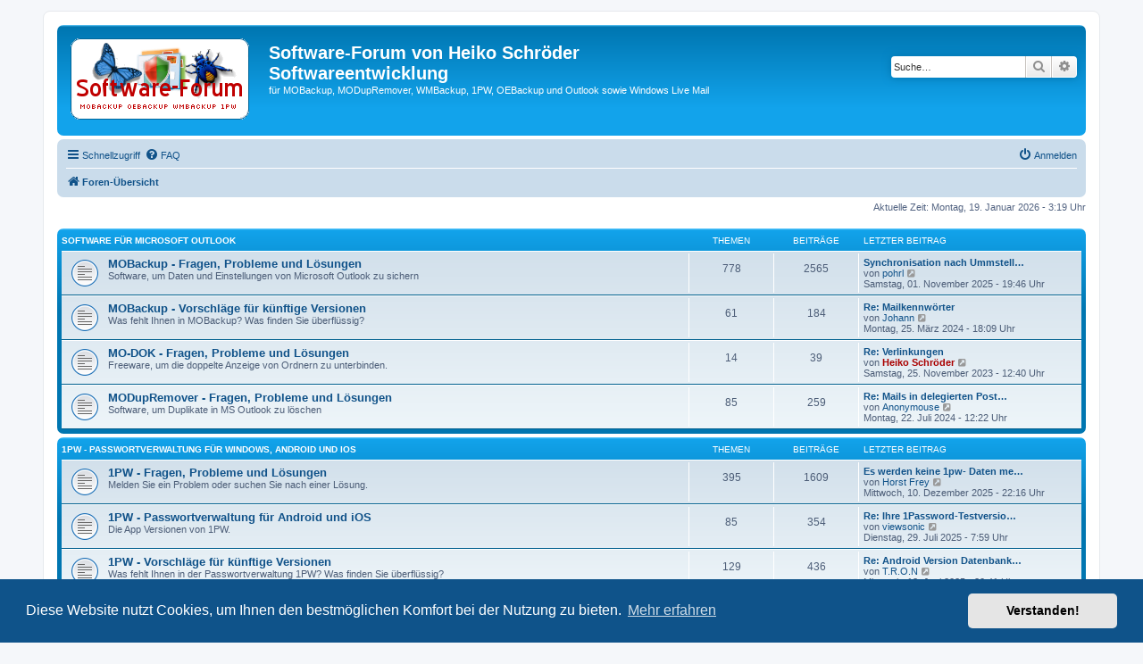

--- FILE ---
content_type: text/html; charset=UTF-8
request_url: https://www.schroeder-leipzig.de/forum/index.php?sid=53f71f7496b0c3b46194dd62df545669
body_size: 8153
content:
<!DOCTYPE html>
<html dir="ltr" lang="de">
<head>
<meta charset="utf-8" />
<meta http-equiv="X-UA-Compatible" content="IE=edge">
<meta name="viewport" content="width=device-width, initial-scale=1" />

<title>Software-Forum von Heiko Schröder Softwareentwicklung - Foren-Übersicht</title>

	<link rel="alternate" type="application/atom+xml" title="Feed - Software-Forum von Heiko Schröder Softwareentwicklung" href="/forum/app.php/feed?sid=8b254982757b041a84ee8b63ea170266">			<link rel="alternate" type="application/atom+xml" title="Feed - Neue Themen" href="/forum/app.php/feed/topics?sid=8b254982757b041a84ee8b63ea170266">				

<!--
	phpBB style name: prosilver
	Based on style:   prosilver (this is the default phpBB3 style)
	Original author:  Tom Beddard ( http://www.subBlue.com/ )
	Modified by:
-->

<link href="./assets/css/font-awesome.min.css?assets_version=23" rel="stylesheet">
<link href="./styles/prosilver/theme/stylesheet.css?assets_version=23" rel="stylesheet">
<link href="./styles/prosilver/theme/de_x_sie/stylesheet.css?assets_version=23" rel="stylesheet">



	<link href="./assets/cookieconsent/cookieconsent.min.css?assets_version=23" rel="stylesheet">

<!--[if lte IE 9]>
	<link href="./styles/prosilver/theme/tweaks.css?assets_version=23" rel="stylesheet">
<![endif]-->





</head>
<body id="phpbb" class="nojs notouch section-index ltr ">


<div id="wrap" class="wrap">
	<a id="top" class="top-anchor" accesskey="t"></a>
	<div id="page-header">
		<div class="headerbar" role="banner">
					<div class="inner">

			<div id="site-description" class="site-description">
		<a id="logo" class="logo" href="./index.php?sid=8b254982757b041a84ee8b63ea170266" title="Foren-Übersicht">
					<span class="site_logo"></span>
				</a>
				<h1>Software-Forum von Heiko Schröder Softwareentwicklung</h1>
				<p>für MOBackup, MODupRemover, WMBackup, 1PW, OEBackup und Outlook sowie Windows Live Mail</p>
				<p class="skiplink"><a href="#start_here">Zum Inhalt</a></p>
			</div>

									<div id="search-box" class="search-box search-header" role="search">
				<form action="./search.php?sid=8b254982757b041a84ee8b63ea170266" method="get" id="search">
				<fieldset>
					<input name="keywords" id="keywords" type="search" maxlength="128" title="Suche nach Wörtern" class="inputbox search tiny" size="20" value="" placeholder="Suche…" />
					<button class="button button-search" type="submit" title="Suche">
						<i class="icon fa-search fa-fw" aria-hidden="true"></i><span class="sr-only">Suche</span>
					</button>
					<a href="./search.php?sid=8b254982757b041a84ee8b63ea170266" class="button button-search-end" title="Erweiterte Suche">
						<i class="icon fa-cog fa-fw" aria-hidden="true"></i><span class="sr-only">Erweiterte Suche</span>
					</a>
					<input type="hidden" name="sid" value="8b254982757b041a84ee8b63ea170266" />

				</fieldset>
				</form>
			</div>
						
			</div>
					</div>
				<div class="navbar" role="navigation">
	<div class="inner">

	<ul id="nav-main" class="nav-main linklist" role="menubar">

		<li id="quick-links" class="quick-links dropdown-container responsive-menu" data-skip-responsive="true">
			<a href="#" class="dropdown-trigger">
				<i class="icon fa-bars fa-fw" aria-hidden="true"></i><span>Schnellzugriff</span>
			</a>
			<div class="dropdown">
				<div class="pointer"><div class="pointer-inner"></div></div>
				<ul class="dropdown-contents" role="menu">
					
											<li class="separator"></li>
																									<li>
								<a href="./search.php?search_id=unanswered&amp;sid=8b254982757b041a84ee8b63ea170266" role="menuitem">
									<i class="icon fa-file-o fa-fw icon-gray" aria-hidden="true"></i><span>Unbeantwortete Themen</span>
								</a>
							</li>
							<li>
								<a href="./search.php?search_id=active_topics&amp;sid=8b254982757b041a84ee8b63ea170266" role="menuitem">
									<i class="icon fa-file-o fa-fw icon-blue" aria-hidden="true"></i><span>Aktive Themen</span>
								</a>
							</li>
							<li class="separator"></li>
							<li>
								<a href="./search.php?sid=8b254982757b041a84ee8b63ea170266" role="menuitem">
									<i class="icon fa-search fa-fw" aria-hidden="true"></i><span>Suche</span>
								</a>
							</li>
					
										<li class="separator"></li>

									</ul>
			</div>
		</li>

				<li data-skip-responsive="true">
			<a href="/forum/app.php/help/faq?sid=8b254982757b041a84ee8b63ea170266" rel="help" title="Häufig gestellte Fragen" role="menuitem">
				<i class="icon fa-question-circle fa-fw" aria-hidden="true"></i><span>FAQ</span>
			</a>
		</li>
						
			<li class="rightside"  data-skip-responsive="true">
			<a href="./ucp.php?mode=login&amp;redirect=index.php&amp;sid=8b254982757b041a84ee8b63ea170266" title="Anmelden" accesskey="x" role="menuitem">
				<i class="icon fa-power-off fa-fw" aria-hidden="true"></i><span>Anmelden</span>
			</a>
		</li>
						</ul>

	<ul id="nav-breadcrumbs" class="nav-breadcrumbs linklist navlinks" role="menubar">
				
		
		<li class="breadcrumbs" itemscope itemtype="https://schema.org/BreadcrumbList">

			
							<span class="crumb" itemtype="https://schema.org/ListItem" itemprop="itemListElement" itemscope><a itemprop="item" href="./index.php?sid=8b254982757b041a84ee8b63ea170266" accesskey="h" data-navbar-reference="index"><i class="icon fa-home fa-fw"></i><span itemprop="name">Foren-Übersicht</span></a><meta itemprop="position" content="1" /></span>

			
					</li>

		
					<li class="rightside responsive-search">
				<a href="./search.php?sid=8b254982757b041a84ee8b63ea170266" title="Zeigt die erweiterten Suchoptionen an" role="menuitem">
					<i class="icon fa-search fa-fw" aria-hidden="true"></i><span class="sr-only">Suche</span>
				</a>
			</li>
			</ul>

	</div>
</div>
	</div>

	
	<a id="start_here" class="anchor"></a>
	<div id="page-body" class="page-body" role="main">
		
		
<p class="right responsive-center time">Aktuelle Zeit: Montag, 19. Januar 2026 - 3:19 Uhr</p>



	
				<div class="forabg">
			<div class="inner">
			<ul class="topiclist">
				<li class="header">
										<dl class="row-item">
						<dt><div class="list-inner"><a href="./viewforum.php?f=31&amp;sid=8b254982757b041a84ee8b63ea170266">Software für Microsoft Outlook</a></div></dt>
						<dd class="topics">Themen</dd>
						<dd class="posts">Beiträge</dd>
						<dd class="lastpost"><span>Letzter Beitrag</span></dd>
					</dl>
									</li>
			</ul>
			<ul class="topiclist forums">
		
	
	
	
			
					<li class="row">
						<dl class="row-item forum_read">
				<dt title="Keine ungelesenen Beiträge">
										<div class="list-inner">
													<!--
								<a class="feed-icon-forum" title="Feed - MOBackup - Fragen, Probleme und Lösungen" href="/forum/app.php/feed?sid=8b254982757b041a84ee8b63ea170266?f=3">
									<i class="icon fa-rss-square fa-fw icon-orange" aria-hidden="true"></i><span class="sr-only">Feed - MOBackup - Fragen, Probleme und Lösungen</span>
								</a>
							-->
																		<a href="./viewforum.php?f=3&amp;sid=8b254982757b041a84ee8b63ea170266" class="forumtitle">MOBackup - Fragen, Probleme und Lösungen</a>
						<br />Software, um Daten und Einstellungen von Microsoft Outlook zu sichern												
												<div class="responsive-show" style="display: none;">
															Themen: <strong>778</strong>
													</div>
											</div>
				</dt>
									<dd class="topics">778 <dfn>Themen</dfn></dd>
					<dd class="posts">2565 <dfn>Beiträge</dfn></dd>
					<dd class="lastpost">
						<span>
																						<dfn>Letzter Beitrag</dfn>
																										<a href="./viewtopic.php?p=10011&amp;sid=8b254982757b041a84ee8b63ea170266#p10011" title="Synchronisation nach Ummstellung auf &quot;Datenverlust in IMAP-Konten vermeiden&quot;" class="lastsubject">Synchronisation nach Ummstell…</a> <br />
																	von <a href="./memberlist.php?mode=viewprofile&amp;u=4994&amp;sid=8b254982757b041a84ee8b63ea170266" class="username">pohrl</a>																	<a href="./viewtopic.php?p=10011&amp;sid=8b254982757b041a84ee8b63ea170266#p10011" title="Neuester Beitrag">
										<i class="icon fa-external-link-square fa-fw icon-lightgray icon-md" aria-hidden="true"></i><span class="sr-only">Neuester Beitrag</span>
									</a>
																<br /><time datetime="2025-11-01T18:46:36+00:00">Samstag, 01. November 2025 - 19:46 Uhr</time>
													</span>
					</dd>
							</dl>
					</li>
			
	
	
			
					<li class="row">
						<dl class="row-item forum_read">
				<dt title="Keine ungelesenen Beiträge">
										<div class="list-inner">
													<!--
								<a class="feed-icon-forum" title="Feed - MOBackup - Vorschläge für künftige Versionen" href="/forum/app.php/feed?sid=8b254982757b041a84ee8b63ea170266?f=8">
									<i class="icon fa-rss-square fa-fw icon-orange" aria-hidden="true"></i><span class="sr-only">Feed - MOBackup - Vorschläge für künftige Versionen</span>
								</a>
							-->
																		<a href="./viewforum.php?f=8&amp;sid=8b254982757b041a84ee8b63ea170266" class="forumtitle">MOBackup - Vorschläge für künftige Versionen</a>
						<br />Was fehlt Ihnen in MOBackup? Was finden Sie überflüssig?												
												<div class="responsive-show" style="display: none;">
															Themen: <strong>61</strong>
													</div>
											</div>
				</dt>
									<dd class="topics">61 <dfn>Themen</dfn></dd>
					<dd class="posts">184 <dfn>Beiträge</dfn></dd>
					<dd class="lastpost">
						<span>
																						<dfn>Letzter Beitrag</dfn>
																										<a href="./viewtopic.php?p=9229&amp;sid=8b254982757b041a84ee8b63ea170266#p9229" title="Re: Mailkennwörter" class="lastsubject">Re: Mailkennwörter</a> <br />
																	von <a href="./memberlist.php?mode=viewprofile&amp;u=3698&amp;sid=8b254982757b041a84ee8b63ea170266" class="username">Johann</a>																	<a href="./viewtopic.php?p=9229&amp;sid=8b254982757b041a84ee8b63ea170266#p9229" title="Neuester Beitrag">
										<i class="icon fa-external-link-square fa-fw icon-lightgray icon-md" aria-hidden="true"></i><span class="sr-only">Neuester Beitrag</span>
									</a>
																<br /><time datetime="2024-03-25T17:09:23+00:00">Montag, 25. März 2024 - 18:09 Uhr</time>
													</span>
					</dd>
							</dl>
					</li>
			
	
	
			
					<li class="row">
						<dl class="row-item forum_read">
				<dt title="Keine ungelesenen Beiträge">
										<div class="list-inner">
													<!--
								<a class="feed-icon-forum" title="Feed - MO-DOK - Fragen, Probleme und Lösungen" href="/forum/app.php/feed?sid=8b254982757b041a84ee8b63ea170266?f=25">
									<i class="icon fa-rss-square fa-fw icon-orange" aria-hidden="true"></i><span class="sr-only">Feed - MO-DOK - Fragen, Probleme und Lösungen</span>
								</a>
							-->
																		<a href="./viewforum.php?f=25&amp;sid=8b254982757b041a84ee8b63ea170266" class="forumtitle">MO-DOK - Fragen, Probleme und Lösungen</a>
						<br />Freeware, um die doppelte Anzeige von Ordnern zu unterbinden.												
												<div class="responsive-show" style="display: none;">
															Themen: <strong>14</strong>
													</div>
											</div>
				</dt>
									<dd class="topics">14 <dfn>Themen</dfn></dd>
					<dd class="posts">39 <dfn>Beiträge</dfn></dd>
					<dd class="lastpost">
						<span>
																						<dfn>Letzter Beitrag</dfn>
																										<a href="./viewtopic.php?p=8893&amp;sid=8b254982757b041a84ee8b63ea170266#p8893" title="Re: Verlinkungen" class="lastsubject">Re: Verlinkungen</a> <br />
																	von <a href="./memberlist.php?mode=viewprofile&amp;u=2&amp;sid=8b254982757b041a84ee8b63ea170266" style="color: #AA0000;" class="username-coloured">Heiko Schröder</a>																	<a href="./viewtopic.php?p=8893&amp;sid=8b254982757b041a84ee8b63ea170266#p8893" title="Neuester Beitrag">
										<i class="icon fa-external-link-square fa-fw icon-lightgray icon-md" aria-hidden="true"></i><span class="sr-only">Neuester Beitrag</span>
									</a>
																<br /><time datetime="2023-11-25T11:40:07+00:00">Samstag, 25. November 2023 - 12:40 Uhr</time>
													</span>
					</dd>
							</dl>
					</li>
			
	
	
			
					<li class="row">
						<dl class="row-item forum_read">
				<dt title="Keine ungelesenen Beiträge">
										<div class="list-inner">
													<!--
								<a class="feed-icon-forum" title="Feed - MODupRemover - Fragen, Probleme und Lösungen" href="/forum/app.php/feed?sid=8b254982757b041a84ee8b63ea170266?f=26">
									<i class="icon fa-rss-square fa-fw icon-orange" aria-hidden="true"></i><span class="sr-only">Feed - MODupRemover - Fragen, Probleme und Lösungen</span>
								</a>
							-->
																		<a href="./viewforum.php?f=26&amp;sid=8b254982757b041a84ee8b63ea170266" class="forumtitle">MODupRemover - Fragen, Probleme und Lösungen</a>
						<br />Software, um Duplikate in MS Outlook zu löschen												
												<div class="responsive-show" style="display: none;">
															Themen: <strong>85</strong>
													</div>
											</div>
				</dt>
									<dd class="topics">85 <dfn>Themen</dfn></dd>
					<dd class="posts">259 <dfn>Beiträge</dfn></dd>
					<dd class="lastpost">
						<span>
																						<dfn>Letzter Beitrag</dfn>
																										<a href="./viewtopic.php?p=9705&amp;sid=8b254982757b041a84ee8b63ea170266#p9705" title="Re: Mails in delegierten Postfächern" class="lastsubject">Re: Mails in delegierten Post…</a> <br />
																	von <a href="./memberlist.php?mode=viewprofile&amp;u=3994&amp;sid=8b254982757b041a84ee8b63ea170266" class="username">Anonymouse</a>																	<a href="./viewtopic.php?p=9705&amp;sid=8b254982757b041a84ee8b63ea170266#p9705" title="Neuester Beitrag">
										<i class="icon fa-external-link-square fa-fw icon-lightgray icon-md" aria-hidden="true"></i><span class="sr-only">Neuester Beitrag</span>
									</a>
																<br /><time datetime="2024-07-22T10:22:22+00:00">Montag, 22. Juli 2024 - 12:22 Uhr</time>
													</span>
					</dd>
							</dl>
					</li>
			
	
				</ul>

			</div>
		</div>
	
				<div class="forabg">
			<div class="inner">
			<ul class="topiclist">
				<li class="header">
										<dl class="row-item">
						<dt><div class="list-inner"><a href="./viewforum.php?f=34&amp;sid=8b254982757b041a84ee8b63ea170266">1PW - Passwortverwaltung für Windows, Android und iOS</a></div></dt>
						<dd class="topics">Themen</dd>
						<dd class="posts">Beiträge</dd>
						<dd class="lastpost"><span>Letzter Beitrag</span></dd>
					</dl>
									</li>
			</ul>
			<ul class="topiclist forums">
		
	
	
	
			
					<li class="row">
						<dl class="row-item forum_read">
				<dt title="Keine ungelesenen Beiträge">
										<div class="list-inner">
													<!--
								<a class="feed-icon-forum" title="Feed - 1PW - Fragen, Probleme und Lösungen" href="/forum/app.php/feed?sid=8b254982757b041a84ee8b63ea170266?f=5">
									<i class="icon fa-rss-square fa-fw icon-orange" aria-hidden="true"></i><span class="sr-only">Feed - 1PW - Fragen, Probleme und Lösungen</span>
								</a>
							-->
																		<a href="./viewforum.php?f=5&amp;sid=8b254982757b041a84ee8b63ea170266" class="forumtitle">1PW - Fragen, Probleme und Lösungen</a>
						<br />Melden Sie ein Problem oder suchen Sie nach einer Lösung.<br>
												
												<div class="responsive-show" style="display: none;">
															Themen: <strong>395</strong>
													</div>
											</div>
				</dt>
									<dd class="topics">395 <dfn>Themen</dfn></dd>
					<dd class="posts">1609 <dfn>Beiträge</dfn></dd>
					<dd class="lastpost">
						<span>
																						<dfn>Letzter Beitrag</dfn>
																										<a href="./viewtopic.php?p=10020&amp;sid=8b254982757b041a84ee8b63ea170266#p10020" title="Es werden keine 1pw- Daten mehr gefunden nach dem heutigen Windows Update" class="lastsubject">Es werden keine 1pw- Daten me…</a> <br />
																	von <a href="./memberlist.php?mode=viewprofile&amp;u=3500&amp;sid=8b254982757b041a84ee8b63ea170266" class="username">Horst Frey</a>																	<a href="./viewtopic.php?p=10020&amp;sid=8b254982757b041a84ee8b63ea170266#p10020" title="Neuester Beitrag">
										<i class="icon fa-external-link-square fa-fw icon-lightgray icon-md" aria-hidden="true"></i><span class="sr-only">Neuester Beitrag</span>
									</a>
																<br /><time datetime="2025-12-10T21:16:03+00:00">Mittwoch, 10. Dezember 2025 - 22:16 Uhr</time>
													</span>
					</dd>
							</dl>
					</li>
			
	
	
			
					<li class="row">
						<dl class="row-item forum_read">
				<dt title="Keine ungelesenen Beiträge">
										<div class="list-inner">
													<!--
								<a class="feed-icon-forum" title="Feed - 1PW - Passwortverwaltung für Android und iOS" href="/forum/app.php/feed?sid=8b254982757b041a84ee8b63ea170266?f=37">
									<i class="icon fa-rss-square fa-fw icon-orange" aria-hidden="true"></i><span class="sr-only">Feed - 1PW - Passwortverwaltung für Android und iOS</span>
								</a>
							-->
																		<a href="./viewforum.php?f=37&amp;sid=8b254982757b041a84ee8b63ea170266" class="forumtitle">1PW - Passwortverwaltung für Android und iOS</a>
						<br />Die App Versionen von 1PW.												
												<div class="responsive-show" style="display: none;">
															Themen: <strong>85</strong>
													</div>
											</div>
				</dt>
									<dd class="topics">85 <dfn>Themen</dfn></dd>
					<dd class="posts">354 <dfn>Beiträge</dfn></dd>
					<dd class="lastpost">
						<span>
																						<dfn>Letzter Beitrag</dfn>
																										<a href="./viewtopic.php?p=9960&amp;sid=8b254982757b041a84ee8b63ea170266#p9960" title="Re: Ihre 1Password-Testversion ist abgelaufen" class="lastsubject">Re: Ihre 1Password-Testversio…</a> <br />
																	von <a href="./memberlist.php?mode=viewprofile&amp;u=119&amp;sid=8b254982757b041a84ee8b63ea170266" class="username">viewsonic</a>																	<a href="./viewtopic.php?p=9960&amp;sid=8b254982757b041a84ee8b63ea170266#p9960" title="Neuester Beitrag">
										<i class="icon fa-external-link-square fa-fw icon-lightgray icon-md" aria-hidden="true"></i><span class="sr-only">Neuester Beitrag</span>
									</a>
																<br /><time datetime="2025-07-29T05:59:08+00:00">Dienstag, 29. Juli 2025 - 7:59 Uhr</time>
													</span>
					</dd>
							</dl>
					</li>
			
	
	
			
					<li class="row">
						<dl class="row-item forum_read">
				<dt title="Keine ungelesenen Beiträge">
										<div class="list-inner">
													<!--
								<a class="feed-icon-forum" title="Feed - 1PW - Vorschläge für künftige Versionen" href="/forum/app.php/feed?sid=8b254982757b041a84ee8b63ea170266?f=10">
									<i class="icon fa-rss-square fa-fw icon-orange" aria-hidden="true"></i><span class="sr-only">Feed - 1PW - Vorschläge für künftige Versionen</span>
								</a>
							-->
																		<a href="./viewforum.php?f=10&amp;sid=8b254982757b041a84ee8b63ea170266" class="forumtitle">1PW - Vorschläge für künftige Versionen</a>
						<br />Was fehlt Ihnen in der Passwortverwaltung 1PW? Was finden Sie überflüssig?												
												<div class="responsive-show" style="display: none;">
															Themen: <strong>129</strong>
													</div>
											</div>
				</dt>
									<dd class="topics">129 <dfn>Themen</dfn></dd>
					<dd class="posts">436 <dfn>Beiträge</dfn></dd>
					<dd class="lastpost">
						<span>
																						<dfn>Letzter Beitrag</dfn>
																										<a href="./viewtopic.php?p=9924&amp;sid=8b254982757b041a84ee8b63ea170266#p9924" title="Re: Android Version Datenbank öffnen mit Fingerabdruck" class="lastsubject">Re: Android Version Datenbank…</a> <br />
																	von <a href="./memberlist.php?mode=viewprofile&amp;u=201&amp;sid=8b254982757b041a84ee8b63ea170266" class="username">T.R.O.N</a>																	<a href="./viewtopic.php?p=9924&amp;sid=8b254982757b041a84ee8b63ea170266#p9924" title="Neuester Beitrag">
										<i class="icon fa-external-link-square fa-fw icon-lightgray icon-md" aria-hidden="true"></i><span class="sr-only">Neuester Beitrag</span>
									</a>
																<br /><time datetime="2025-06-18T18:41:43+00:00">Mittwoch, 18. Juni 2025 - 20:41 Uhr</time>
													</span>
					</dd>
							</dl>
					</li>
			
	
				</ul>

			</div>
		</div>
	
				<div class="forabg">
			<div class="inner">
			<ul class="topiclist">
				<li class="header">
										<dl class="row-item">
						<dt><div class="list-inner"><a href="./viewforum.php?f=32&amp;sid=8b254982757b041a84ee8b63ea170266">Software für Windows Mail / Live Mail</a></div></dt>
						<dd class="topics">Themen</dd>
						<dd class="posts">Beiträge</dd>
						<dd class="lastpost"><span>Letzter Beitrag</span></dd>
					</dl>
									</li>
			</ul>
			<ul class="topiclist forums">
		
	
	
	
			
					<li class="row">
						<dl class="row-item forum_read">
				<dt title="Keine ungelesenen Beiträge">
										<div class="list-inner">
													<!--
								<a class="feed-icon-forum" title="Feed - WMBackup - Fragen, Probleme und Lösungen" href="/forum/app.php/feed?sid=8b254982757b041a84ee8b63ea170266?f=21">
									<i class="icon fa-rss-square fa-fw icon-orange" aria-hidden="true"></i><span class="sr-only">Feed - WMBackup - Fragen, Probleme und Lösungen</span>
								</a>
							-->
																		<a href="./viewforum.php?f=21&amp;sid=8b254982757b041a84ee8b63ea170266" class="forumtitle">WMBackup - Fragen, Probleme und Lösungen</a>
						<br />Software, um alle Daten von Windows Mail und Windows Live Mail zu sichern												
												<div class="responsive-show" style="display: none;">
															Themen: <strong>147</strong>
													</div>
											</div>
				</dt>
									<dd class="topics">147 <dfn>Themen</dfn></dd>
					<dd class="posts">531 <dfn>Beiträge</dfn></dd>
					<dd class="lastpost">
						<span>
																						<dfn>Letzter Beitrag</dfn>
																										<a href="./viewtopic.php?p=8565&amp;sid=8b254982757b041a84ee8b63ea170266#p8565" title="Re: Firefox Lesezeichen werden nicht mit eingespielt?" class="lastsubject">Re: Firefox Lesezeichen werde…</a> <br />
																	von <a href="./memberlist.php?mode=viewprofile&amp;u=3406&amp;sid=8b254982757b041a84ee8b63ea170266" class="username">WalterKarow</a>																	<a href="./viewtopic.php?p=8565&amp;sid=8b254982757b041a84ee8b63ea170266#p8565" title="Neuester Beitrag">
										<i class="icon fa-external-link-square fa-fw icon-lightgray icon-md" aria-hidden="true"></i><span class="sr-only">Neuester Beitrag</span>
									</a>
																<br /><time datetime="2022-08-05T04:49:19+00:00">Freitag, 05. August 2022 - 6:49 Uhr</time>
													</span>
					</dd>
							</dl>
					</li>
			
	
	
			
					<li class="row">
						<dl class="row-item forum_read">
				<dt title="Keine ungelesenen Beiträge">
										<div class="list-inner">
													<!--
								<a class="feed-icon-forum" title="Feed - WMBackup - Vorschläge für künftige Versionen" href="/forum/app.php/feed?sid=8b254982757b041a84ee8b63ea170266?f=22">
									<i class="icon fa-rss-square fa-fw icon-orange" aria-hidden="true"></i><span class="sr-only">Feed - WMBackup - Vorschläge für künftige Versionen</span>
								</a>
							-->
																		<a href="./viewforum.php?f=22&amp;sid=8b254982757b041a84ee8b63ea170266" class="forumtitle">WMBackup - Vorschläge für künftige Versionen</a>
						<br />Was fehlt Ihnen in WMBackup? Was finden Sie überflüssig?												
												<div class="responsive-show" style="display: none;">
															Themen: <strong>16</strong>
													</div>
											</div>
				</dt>
									<dd class="topics">16 <dfn>Themen</dfn></dd>
					<dd class="posts">42 <dfn>Beiträge</dfn></dd>
					<dd class="lastpost">
						<span>
																						<dfn>Letzter Beitrag</dfn>
																										<a href="./viewtopic.php?p=6731&amp;sid=8b254982757b041a84ee8b63ea170266#p6731" title="Re: Aufruf der Hilfefunktion" class="lastsubject">Re: Aufruf der Hilfefunktion</a> <br />
																	von <a href="./memberlist.php?mode=viewprofile&amp;u=2&amp;sid=8b254982757b041a84ee8b63ea170266" style="color: #AA0000;" class="username-coloured">Heiko Schröder</a>																	<a href="./viewtopic.php?p=6731&amp;sid=8b254982757b041a84ee8b63ea170266#p6731" title="Neuester Beitrag">
										<i class="icon fa-external-link-square fa-fw icon-lightgray icon-md" aria-hidden="true"></i><span class="sr-only">Neuester Beitrag</span>
									</a>
																<br /><time datetime="2016-09-22T12:09:23+00:00">Donnerstag, 22. September 2016 - 14:09 Uhr</time>
													</span>
					</dd>
							</dl>
					</li>
			
	
				</ul>

			</div>
		</div>
	
				<div class="forabg">
			<div class="inner">
			<ul class="topiclist">
				<li class="header">
										<dl class="row-item">
						<dt><div class="list-inner"><a href="./viewforum.php?f=33&amp;sid=8b254982757b041a84ee8b63ea170266">Software für Outlook Express</a></div></dt>
						<dd class="topics">Themen</dd>
						<dd class="posts">Beiträge</dd>
						<dd class="lastpost"><span>Letzter Beitrag</span></dd>
					</dl>
									</li>
			</ul>
			<ul class="topiclist forums">
		
	
	
	
			
					<li class="row">
						<dl class="row-item forum_read">
				<dt title="Keine ungelesenen Beiträge">
										<div class="list-inner">
													<!--
								<a class="feed-icon-forum" title="Feed - OEBackup - Fragen, Probleme und Lösungen" href="/forum/app.php/feed?sid=8b254982757b041a84ee8b63ea170266?f=2">
									<i class="icon fa-rss-square fa-fw icon-orange" aria-hidden="true"></i><span class="sr-only">Feed - OEBackup - Fragen, Probleme und Lösungen</span>
								</a>
							-->
																		<a href="./viewforum.php?f=2&amp;sid=8b254982757b041a84ee8b63ea170266" class="forumtitle">OEBackup - Fragen, Probleme und Lösungen</a>
						<br />Software, um alle Daten von Outlook Express 5 und 6 zu sichern												
												<div class="responsive-show" style="display: none;">
															Themen: <strong>134</strong>
													</div>
											</div>
				</dt>
									<dd class="topics">134 <dfn>Themen</dfn></dd>
					<dd class="posts">541 <dfn>Beiträge</dfn></dd>
					<dd class="lastpost">
						<span>
																						<dfn>Letzter Beitrag</dfn>
																										<a href="./viewtopic.php?p=7950&amp;sid=8b254982757b041a84ee8b63ea170266#p7950" title="Re: OEBackup &quot;einspielen&quot; ohne Outlook Express" class="lastsubject">Re: OEBackup &quot;einspielen&quot; ohn…</a> <br />
																	von <a href="./memberlist.php?mode=viewprofile&amp;u=2&amp;sid=8b254982757b041a84ee8b63ea170266" style="color: #AA0000;" class="username-coloured">Heiko Schröder</a>																	<a href="./viewtopic.php?p=7950&amp;sid=8b254982757b041a84ee8b63ea170266#p7950" title="Neuester Beitrag">
										<i class="icon fa-external-link-square fa-fw icon-lightgray icon-md" aria-hidden="true"></i><span class="sr-only">Neuester Beitrag</span>
									</a>
																<br /><time datetime="2020-01-08T14:01:42+00:00">Mittwoch, 08. Januar 2020 - 15:01 Uhr</time>
													</span>
					</dd>
							</dl>
					</li>
			
	
	
			
					<li class="row">
						<dl class="row-item forum_read">
				<dt title="Keine ungelesenen Beiträge">
										<div class="list-inner">
													<!--
								<a class="feed-icon-forum" title="Feed - OEMaster - Fragen, Probleme und Lösungen" href="/forum/app.php/feed?sid=8b254982757b041a84ee8b63ea170266?f=4">
									<i class="icon fa-rss-square fa-fw icon-orange" aria-hidden="true"></i><span class="sr-only">Feed - OEMaster - Fragen, Probleme und Lösungen</span>
								</a>
							-->
																		<a href="./viewforum.php?f=4&amp;sid=8b254982757b041a84ee8b63ea170266" class="forumtitle">OEMaster - Fragen, Probleme und Lösungen</a>
						<br />DBX-Reader und E-Mail-Export für Outlook Express												
												<div class="responsive-show" style="display: none;">
															Themen: <strong>38</strong>
													</div>
											</div>
				</dt>
									<dd class="topics">38 <dfn>Themen</dfn></dd>
					<dd class="posts">90 <dfn>Beiträge</dfn></dd>
					<dd class="lastpost">
						<span>
																						<dfn>Letzter Beitrag</dfn>
																	von <a href="./memberlist.php?mode=viewprofile&amp;u=2&amp;sid=8b254982757b041a84ee8b63ea170266" style="color: #AA0000;" class="username-coloured">Heiko Schröder</a>																	<a href="./viewtopic.php?p=4871&amp;sid=8b254982757b041a84ee8b63ea170266#p4871" title="Neuester Beitrag">
										<i class="icon fa-external-link-square fa-fw icon-lightgray icon-md" aria-hidden="true"></i><span class="sr-only">Neuester Beitrag</span>
									</a>
																<br /><time datetime="2013-01-28T07:57:51+00:00">Montag, 28. Januar 2013 - 8:57 Uhr</time>
													</span>
					</dd>
							</dl>
					</li>
			
	
				</ul>

			</div>
		</div>
	
				<div class="forabg">
			<div class="inner">
			<ul class="topiclist">
				<li class="header">
										<dl class="row-item">
						<dt><div class="list-inner"><a href="./viewforum.php?f=35&amp;sid=8b254982757b041a84ee8b63ea170266">Fragen zu bestimmter Windows Software</a></div></dt>
						<dd class="topics">Themen</dd>
						<dd class="posts">Beiträge</dd>
						<dd class="lastpost"><span>Letzter Beitrag</span></dd>
					</dl>
									</li>
			</ul>
			<ul class="topiclist forums">
		
	
	
	
			
					<li class="row">
						<dl class="row-item forum_read">
				<dt title="Keine ungelesenen Beiträge">
										<div class="list-inner">
													<!--
								<a class="feed-icon-forum" title="Feed - Microsoft Outlook" href="/forum/app.php/feed?sid=8b254982757b041a84ee8b63ea170266?f=12">
									<i class="icon fa-rss-square fa-fw icon-orange" aria-hidden="true"></i><span class="sr-only">Feed - Microsoft Outlook</span>
								</a>
							-->
																		<a href="./viewforum.php?f=12&amp;sid=8b254982757b041a84ee8b63ea170266" class="forumtitle">Microsoft Outlook</a>
						<br />Wo klemmt es in Outlook? AddIn gesucht? Wer kann helfen?												
												<div class="responsive-show" style="display: none;">
															Themen: <strong>193</strong>
													</div>
											</div>
				</dt>
									<dd class="topics">193 <dfn>Themen</dfn></dd>
					<dd class="posts">611 <dfn>Beiträge</dfn></dd>
					<dd class="lastpost">
						<span>
																						<dfn>Letzter Beitrag</dfn>
																										<a href="./viewtopic.php?p=10010&amp;sid=8b254982757b041a84ee8b63ea170266#p10010" title="Re: Wie Outlook 2019-Konten und Postfächer in neuen PC mit Outlook 2024 übertragen?" class="lastsubject">Re: Wie Outlook 2019-Konten u…</a> <br />
																	von <a href="./memberlist.php?mode=viewprofile&amp;u=3140&amp;sid=8b254982757b041a84ee8b63ea170266" class="username">Skippy</a>																	<a href="./viewtopic.php?p=10010&amp;sid=8b254982757b041a84ee8b63ea170266#p10010" title="Neuester Beitrag">
										<i class="icon fa-external-link-square fa-fw icon-lightgray icon-md" aria-hidden="true"></i><span class="sr-only">Neuester Beitrag</span>
									</a>
																<br /><time datetime="2025-10-30T10:49:02+00:00">Donnerstag, 30. Oktober 2025 - 11:49 Uhr</time>
													</span>
					</dd>
							</dl>
					</li>
			
	
	
			
					<li class="row">
						<dl class="row-item forum_read">
				<dt title="Keine ungelesenen Beiträge">
										<div class="list-inner">
													<!--
								<a class="feed-icon-forum" title="Feed - Windows Mail / Live Mail" href="/forum/app.php/feed?sid=8b254982757b041a84ee8b63ea170266?f=20">
									<i class="icon fa-rss-square fa-fw icon-orange" aria-hidden="true"></i><span class="sr-only">Feed - Windows Mail / Live Mail</span>
								</a>
							-->
																		<a href="./viewforum.php?f=20&amp;sid=8b254982757b041a84ee8b63ea170266" class="forumtitle">Windows Mail / Live Mail</a>
						<br />Fragen und Antworten rund um die Mail-Programme Windows Mail und Windows Live Mail												
												<div class="responsive-show" style="display: none;">
															Themen: <strong>51</strong>
													</div>
											</div>
				</dt>
									<dd class="topics">51 <dfn>Themen</dfn></dd>
					<dd class="posts">173 <dfn>Beiträge</dfn></dd>
					<dd class="lastpost">
						<span>
																						<dfn>Letzter Beitrag</dfn>
																										<a href="./viewtopic.php?p=9894&amp;sid=8b254982757b041a84ee8b63ea170266#p9894" title="Re: Umstieg von Windows Live Mail auf Outlook" class="lastsubject">Re: Umstieg von Windows Live …</a> <br />
																	von <a href="./memberlist.php?mode=viewprofile&amp;u=2&amp;sid=8b254982757b041a84ee8b63ea170266" style="color: #AA0000;" class="username-coloured">Heiko Schröder</a>																	<a href="./viewtopic.php?p=9894&amp;sid=8b254982757b041a84ee8b63ea170266#p9894" title="Neuester Beitrag">
										<i class="icon fa-external-link-square fa-fw icon-lightgray icon-md" aria-hidden="true"></i><span class="sr-only">Neuester Beitrag</span>
									</a>
																<br /><time datetime="2025-04-16T08:09:36+00:00">Mittwoch, 16. April 2025 - 10:09 Uhr</time>
													</span>
					</dd>
							</dl>
					</li>
			
	
	
			
					<li class="row">
						<dl class="row-item forum_read">
				<dt title="Keine ungelesenen Beiträge">
										<div class="list-inner">
													<!--
								<a class="feed-icon-forum" title="Feed - Outlook Express" href="/forum/app.php/feed?sid=8b254982757b041a84ee8b63ea170266?f=13">
									<i class="icon fa-rss-square fa-fw icon-orange" aria-hidden="true"></i><span class="sr-only">Feed - Outlook Express</span>
								</a>
							-->
																		<a href="./viewforum.php?f=13&amp;sid=8b254982757b041a84ee8b63ea170266" class="forumtitle">Outlook Express</a>
						<br />Fragen und Antworten rund um den kostenlosen E-Mail- und Newsgroup-Client.												
												<div class="responsive-show" style="display: none;">
															Themen: <strong>45</strong>
													</div>
											</div>
				</dt>
									<dd class="topics">45 <dfn>Themen</dfn></dd>
					<dd class="posts">154 <dfn>Beiträge</dfn></dd>
					<dd class="lastpost">
						<span>
																						<dfn>Letzter Beitrag</dfn>
																										<a href="./viewtopic.php?p=8573&amp;sid=8b254982757b041a84ee8b63ea170266#p8573" title="Re: OE für Windows 10" class="lastsubject">Re: OE für Windows 10</a> <br />
																	von <a href="./memberlist.php?mode=viewprofile&amp;u=1769&amp;sid=8b254982757b041a84ee8b63ea170266" class="username">zante</a>																	<a href="./viewtopic.php?p=8573&amp;sid=8b254982757b041a84ee8b63ea170266#p8573" title="Neuester Beitrag">
										<i class="icon fa-external-link-square fa-fw icon-lightgray icon-md" aria-hidden="true"></i><span class="sr-only">Neuester Beitrag</span>
									</a>
																<br /><time datetime="2022-09-22T09:34:08+00:00">Donnerstag, 22. September 2022 - 11:34 Uhr</time>
													</span>
					</dd>
							</dl>
					</li>
			
	
	
			
					<li class="row">
						<dl class="row-item forum_read">
				<dt title="Keine ungelesenen Beiträge">
										<div class="list-inner">
													<!--
								<a class="feed-icon-forum" title="Feed - Microsoft Office" href="/forum/app.php/feed?sid=8b254982757b041a84ee8b63ea170266?f=29">
									<i class="icon fa-rss-square fa-fw icon-orange" aria-hidden="true"></i><span class="sr-only">Feed - Microsoft Office</span>
								</a>
							-->
																		<a href="./viewforum.php?f=29&amp;sid=8b254982757b041a84ee8b63ea170266" class="forumtitle">Microsoft Office</a>
						<br />Fragen rund um die Office Produkte Access, Excel, Powerpoint, Word, u.a.												
												<div class="responsive-show" style="display: none;">
															Themen: <strong>11</strong>
													</div>
											</div>
				</dt>
									<dd class="topics">11 <dfn>Themen</dfn></dd>
					<dd class="posts">26 <dfn>Beiträge</dfn></dd>
					<dd class="lastpost">
						<span>
																						<dfn>Letzter Beitrag</dfn>
																										<a href="./viewtopic.php?p=9631&amp;sid=8b254982757b041a84ee8b63ea170266#p9631" title="Outlook Problem" class="lastsubject">Outlook Problem</a> <br />
																	von <a href="./memberlist.php?mode=viewprofile&amp;u=3925&amp;sid=8b254982757b041a84ee8b63ea170266" class="username">Adin</a>																	<a href="./viewtopic.php?p=9631&amp;sid=8b254982757b041a84ee8b63ea170266#p9631" title="Neuester Beitrag">
										<i class="icon fa-external-link-square fa-fw icon-lightgray icon-md" aria-hidden="true"></i><span class="sr-only">Neuester Beitrag</span>
									</a>
																<br /><time datetime="2024-05-24T11:40:30+00:00">Freitag, 24. Mai 2024 - 13:40 Uhr</time>
													</span>
					</dd>
							</dl>
					</li>
			
	
	
			
					<li class="row">
						<dl class="row-item forum_read">
				<dt title="Keine ungelesenen Beiträge">
										<div class="list-inner">
													<!--
								<a class="feed-icon-forum" title="Feed - Sonstige Software" href="/forum/app.php/feed?sid=8b254982757b041a84ee8b63ea170266?f=14">
									<i class="icon fa-rss-square fa-fw icon-orange" aria-hidden="true"></i><span class="sr-only">Feed - Sonstige Software</span>
								</a>
							-->
																		<a href="./viewforum.php?f=14&amp;sid=8b254982757b041a84ee8b63ea170266" class="forumtitle">Sonstige Software</a>
						<br />Suche nach einer bestimmten Software?												
												<div class="responsive-show" style="display: none;">
															Themen: <strong>26</strong>
													</div>
											</div>
				</dt>
									<dd class="topics">26 <dfn>Themen</dfn></dd>
					<dd class="posts">67 <dfn>Beiträge</dfn></dd>
					<dd class="lastpost">
						<span>
																						<dfn>Letzter Beitrag</dfn>
																										<a href="./viewtopic.php?p=8178&amp;sid=8b254982757b041a84ee8b63ea170266#p8178" title="Re: Forum hat Probleme" class="lastsubject">Re: Forum hat Probleme</a> <br />
																	von <a href="./memberlist.php?mode=viewprofile&amp;u=2&amp;sid=8b254982757b041a84ee8b63ea170266" style="color: #AA0000;" class="username-coloured">Heiko Schröder</a>																	<a href="./viewtopic.php?p=8178&amp;sid=8b254982757b041a84ee8b63ea170266#p8178" title="Neuester Beitrag">
										<i class="icon fa-external-link-square fa-fw icon-lightgray icon-md" aria-hidden="true"></i><span class="sr-only">Neuester Beitrag</span>
									</a>
																<br /><time datetime="2020-08-20T10:11:47+00:00">Donnerstag, 20. August 2020 - 12:11 Uhr</time>
													</span>
					</dd>
							</dl>
					</li>
			
				</ul>

			</div>
		</div>
		


	<form method="post" action="./ucp.php?mode=login&amp;sid=8b254982757b041a84ee8b63ea170266" class="headerspace">
	<h3><a href="./ucp.php?mode=login&amp;redirect=index.php&amp;sid=8b254982757b041a84ee8b63ea170266">Anmelden</a></h3>
		<fieldset class="quick-login">
			<label for="username"><span>Benutzername:</span> <input type="text" tabindex="1" name="username" id="username" size="10" class="inputbox" title="Benutzername" /></label>
			<label for="password"><span>Passwort:</span> <input type="password" tabindex="2" name="password" id="password" size="10" class="inputbox" title="Passwort" autocomplete="off" /></label>
							<a href="/forum/app.php/user/forgot_password?sid=8b254982757b041a84ee8b63ea170266">Ich habe mein Passwort vergessen</a>
										<span class="responsive-hide">|</span> <label for="autologin">Angemeldet bleiben <input type="checkbox" tabindex="4" name="autologin" id="autologin" /></label>
						<input type="submit" tabindex="5" name="login" value="Anmelden" class="button2" />
			<input type="hidden" name="redirect" value="./index.php?sid=8b254982757b041a84ee8b63ea170266" />
<input type="hidden" name="creation_time" value="1768789160" />
<input type="hidden" name="form_token" value="5fc2ee28a3c00c98192fd1f128baec4ebd0b2c45" />

			
		</fieldset>
	</form>


	<div class="stat-block online-list">
		<h3>Wer ist online?</h3>		<p>
						Insgesamt sind <strong>20</strong> Besucher online :: 0 sichtbare Mitglieder, 0 unsichtbare Mitglieder und 20 Gäste (basierend auf den aktiven Besuchern der letzten 5 Minuten)<br />Der Besucherrekord liegt bei <strong>733</strong> Besuchern, die am Montag, 18. August 2025 - 14:22 Uhr gleichzeitig online waren.<br /> 
								</p>
	</div>



	<div class="stat-block statistics">
		<h3>Statistik</h3>
		<p>
						Beiträge insgesamt <strong>7682</strong> &bull; Themen insgesamt <strong>2209</strong> &bull; Mitglieder insgesamt <strong>2131</strong> &bull; Unser neuestes Mitglied: <strong><a href="./memberlist.php?mode=viewprofile&amp;u=5369&amp;sid=8b254982757b041a84ee8b63ea170266" class="username">Charleswek</a></strong>
					</p>
	</div>


			</div>


<div id="page-footer" class="page-footer" role="contentinfo">
	<div class="navbar" role="navigation">
	<div class="inner">

	<ul id="nav-footer" class="nav-footer linklist" role="menubar">
		<li class="breadcrumbs">
									<span class="crumb"><a href="./index.php?sid=8b254982757b041a84ee8b63ea170266" data-navbar-reference="index"><i class="icon fa-home fa-fw" aria-hidden="true"></i><span>Foren-Übersicht</span></a></span>					</li>
		
				<li class="rightside">Alle Zeiten sind <span title="Europa/Berlin">UTC+01:00</span></li>
							<li class="rightside">
				<a href="./ucp.php?mode=delete_cookies&amp;sid=8b254982757b041a84ee8b63ea170266" data-ajax="true" data-refresh="true" role="menuitem">
					<i class="icon fa-trash fa-fw" aria-hidden="true"></i><span>Alle Cookies löschen</span>
				</a>
			</li>
														</ul>

	</div>
</div>

	<div class="copyright">
				<p class="footer-row">
			<span class="footer-copyright">Powered by <a href="https://www.phpbb.com/">phpBB</a>&reg; Forum Software &copy; phpBB Limited</span>
		</p>
				<p class="footer-row">
			<span class="footer-copyright">Deutsche Übersetzung durch <a href="https://www.phpbb.de/">phpBB.de</a></span>
		</p>
						<p class="footer-row" role="menu">
			<a class="footer-link" href="./ucp.php?mode=privacy&amp;sid=8b254982757b041a84ee8b63ea170266" title="Datenschutz" role="menuitem">
				<span class="footer-link-text">Datenschutz</span>
			</a>
			|
			<a class="footer-link" href="./ucp.php?mode=terms&amp;sid=8b254982757b041a84ee8b63ea170266" title="Nutzungsbedingungen" role="menuitem">
				<span class="footer-link-text">Nutzungsbedingungen</span>
			</a>
		</p>
					</div>

	<div id="darkenwrapper" class="darkenwrapper" data-ajax-error-title="AJAX-Fehler" data-ajax-error-text="Bei der Verarbeitung Ihrer Anfrage ist ein Fehler aufgetreten." data-ajax-error-text-abort="Der Benutzer hat die Anfrage abgebrochen." data-ajax-error-text-timeout="Bei Ihrer Anfrage ist eine Zeitüberschreitung aufgetreten. Bitte versuchen Sie es erneut." data-ajax-error-text-parsererror="Bei Ihrer Anfrage ist etwas falsch gelaufen und der Server hat eine ungültige Antwort zurückgegeben.">
		<div id="darken" class="darken">&nbsp;</div>
	</div>

	<div id="phpbb_alert" class="phpbb_alert" data-l-err="Fehler" data-l-timeout-processing-req="Bei der Anfrage ist eine Zeitüberschreitung aufgetreten.">
		<a href="#" class="alert_close">
			<i class="icon fa-times-circle fa-fw" aria-hidden="true"></i>
		</a>
		<h3 class="alert_title">&nbsp;</h3><p class="alert_text"></p>
	</div>
	<div id="phpbb_confirm" class="phpbb_alert">
		<a href="#" class="alert_close">
			<i class="icon fa-times-circle fa-fw" aria-hidden="true"></i>
		</a>
		<div class="alert_text"></div>
	</div>
</div>

</div>

<div>
	<a id="bottom" class="anchor" accesskey="z"></a>
	<img class="sr-only" aria-hidden="true" src="&#x2F;forum&#x2F;app.php&#x2F;cron&#x2F;cron.task.core.tidy_search&#x3F;sid&#x3D;8b254982757b041a84ee8b63ea170266" width="1" height="1" alt="">
</div>

<script src="./assets/javascript/jquery-3.6.0.min.js?assets_version=23"></script>
<script src="./assets/javascript/core.js?assets_version=23"></script>

	<script src="./assets/cookieconsent/cookieconsent.min.js?assets_version=23"></script>
	<script>
		if (typeof window.cookieconsent === "object") {
			window.addEventListener("load", function(){
				window.cookieconsent.initialise({
					"palette": {
						"popup": {
							"background": "#0F538A"
						},
						"button": {
							"background": "#E5E5E5"
						}
					},
					"theme": "classic",
					"content": {
						"message": "Diese\u0020Website\u0020nutzt\u0020Cookies,\u0020um\u0020Ihnen\u0020den\u0020bestm\u00F6glichen\u0020Komfort\u0020bei\u0020der\u0020Nutzung\u0020zu\u0020bieten.",
						"dismiss": "Verstanden\u0021",
						"link": "Mehr\u0020erfahren",
						"href": "./ucp.php?mode=privacy&amp;sid=8b254982757b041a84ee8b63ea170266"
					}
				});
			});
		}
	</script>


<script src="./styles/prosilver/template/forum_fn.js?assets_version=23"></script>
<script src="./styles/prosilver/template/ajax.js?assets_version=23"></script>



</body>
</html>
